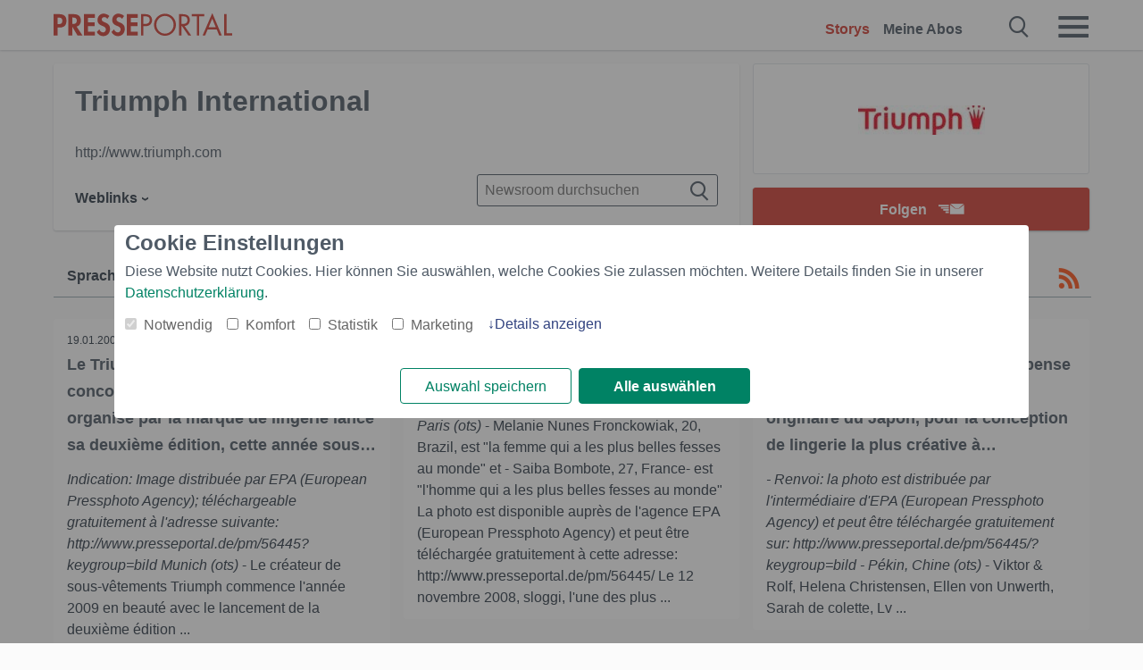

--- FILE ---
content_type: application/javascript
request_url: https://www.presseportal.ch/assets/js/page-showroom.js?0688c0f
body_size: 21027
content:
(function(){require(["config"],(function(config){return require(["app/showroom"])}))}).call(this),define("_showroom",(function(){})),function(){define("app/modules/pagination",[],(function(){return class Pagination{constructor(_scope){this._scope=_scope,this.log=new PPLog("Pagination"),this.events()}events(){var paginationElements;if(paginationElements=document.querySelectorAll(".pagination-link, .pagination-next, .pagination-back"))return paginationElements.forEach((function(paginationElement){return paginationElement.addEventListener("click",(function(event){return document.location=event.target.getAttribute("data-url").replace("@","")}))}))}}}))}.call(this),function(){define("app/modules/cutter",[],(function(){return function(){class Cutter{constructor(){}log(text){return Cutter.prototype.logInstance.log(text)}cut(item,maxHeight){for(var lindex,text;item.offsetHeight>maxHeight&&-1!==(lindex=(text=item.innerText).lastIndexOf(" "));)text=text.substr(0,lindex),text+="…",item.innerText=text;return Cutter.prototype.log("Cutted text to "+text)}headline(){return document.querySelectorAll(".news-headline-clamp a span").forEach((function(matchingElement){if(matchingElement.offsetHeight>120)return Cutter.prototype.cut(matchingElement,120)})),0}}return Cutter.prototype.logInstance=new PPLog("Cutter"),Cutter}.call(this)}))}.call(this),function(){define("app/modules/slide-toggle",[],(function(){return class SlideToggle{constructor(){this.log=new PPLog("SlideToggle")}slideToggle(toggleArea,className){var container,height;(container=toggleArea.querySelector(className))&&(container.classList.contains("active")?(container.style.height="auto",container.style.height=container.clientHeight+"px",setTimeout((function(){container.style.height="0px"}),0),setTimeout((function(){container.classList.remove("active")}),100)):(container.classList.add("active"),container.style.height="auto",height=container.clientHeight+"px",container.style.height="0px",setTimeout((function(){container.style.height=height}),0)))}}}))}.call(this),function(){define("app/modules/alert-form",["app/modules/slide-toggle"],(function(SlideToggle){return function(){class AlertForm{constructor(){var alertAreas;this.log=new PPLog("Alert-Form"),this.slideToggle=new SlideToggle,(alertAreas=document.querySelectorAll(".alert-area"))&&(alertAreas.forEach(alertArea=>alertArea.addEventListener("keypress",event=>{var scope;if(13===event.which)return event.stopPropagation(),event.preventDefault(),scope=event.target,this.sendData(scope.closest(".alert-area"),scope)})),alertAreas.forEach(alertArea=>alertArea.addEventListener("click",event=>{var scope;return!(scope=event.target.closest(".btn"))||(alertArea=scope.closest(".alert-area"),!(!event.target.classList.contains("alert-abolink")&&!event.target.classList.contains("alert-form-info-link"))||(!scope.classList.contains("alert-button")&&!scope.classList.contains("button-push-submit")||scope.classList.contains("btn-inactive")||(alertArea.querySelector("input[name=type]").getAttribute("value"),scope.classList.contains("direct")&&"-suggested",this.sendData(alertArea,scope)),scope.classList.contains("direct")?void 0:scope.closest(".ui-overlay")?event:(event.stopPropagation(),event.preventDefault(),clearTimeout(this.timer),this.toggleForm(alertArea,scope))))})))}sendData(alertArea,scope){var action,element,errors,form,i,len,mailto,overlay,ref;for(form="",i=0,len=(ref=alertArea.querySelector("form")).length;i<len;i++)""!==(element=ref[i]).name&&(form+=element.name+"="+element.value+"&");return errors={},""===(mailto=alertArea.querySelector("#email")).value||mailto.value===mailto.getAttribute("data-value")?(mailto.classList.add("error"),errors.mailto=!0):(mailto.classList.remove("error"),delete errors.mailto),0===Object.keys(errors).length&&(action=alertArea.querySelector("form").getAttribute("action"),overlay=alertArea.querySelector(".ui-overlay-content"),fetch(action,{method:"POST",headers:{"Content-Type":"application/x-www-form-urlencoded","X-Requested-With":"XMLHttpRequest"},body:form}).then((function(response){return response.json()})).then(data=>{var divElement,paragraphElement,showText;if("false"!==data&&1!==data.error&&void 0!==data){if(scope.classList.contains("direct"))return showText=!scope.closest(".push-suggestion"),setTimeout(()=>this.toggleInfo(alertArea,showText),this.timerReload),!0;for(;overlay.firstChild;)overlay.removeChild(overlay.firstChild);return(divElement=document.createElement("div")).classList.add("ui-overlay-subtitle"),(paragraphElement=document.createElement("p")).innerHTML=data.message,divElement.appendChild(paragraphElement),overlay.appendChild(divElement),this.timer=setTimeout(()=>this.toggleForm(alertArea,scope),2e3)}if(overlay.querySelector("p.errors"))return overlay.querySelector("p.errors").remove(),overlay.querySelector(".ui-overlay-subtitle").remove(),overlay.prepend('<p class="errors">'+data.message+"</p>")})),!1}toggleForm(alertArea,scope){var plainInput;if(scope.classList.contains("direct")||(alertArea.querySelector(".alert-form").offsetWidth>0&&alertArea.querySelector(".alert-form").offsetHeight>0?alertArea.querySelector(".alert-button-icon").setAttribute("data-icon",""):alertArea.querySelector(".alert-button-icon").setAttribute("data-icon","")),scope.classList.toggle("white"),this.slideToggle.slideToggle(alertArea,".alert-form"),plainInput=alertArea.querySelector(".alert-plain-input"))return plainInput.focus()}toggleInfo(alertArea,showText){var scope;if((scope=alertArea.querySelector(".btn")).classList.add("btn-inactive"),scope.querySelector(".alert-button-text").textContent=scope.getAttribute("data-newtext"),showText)return this.slideToggle.slideToggle(alertArea,".alert-info")}reloadAbo(alertArea){return alertArea.css("opacity",1),location.href=location.pathname+"?success"}}return AlertForm.prototype.timer=!1,AlertForm.prototype.timerReload=350,null,AlertForm}.call(this)}))}.call(this),function(){define("app/modules/trackers",[],(function(){return class Trackers{constructor(_scope){this.events=this.events.bind(this),this._scope=_scope,this.log=new PPLog("Trackers"),this.events()}callback(callback_action,callback_data,targetWinName){switch(callback_action){case"23video":return fetch(callback_data,{headers:new Headers({Origin:location.origin}),mode:"cors"}).then((function(response){return response.blob()})).then((function(blob){var blobUrl,link;return blobUrl=window.URL.createObjectURL(blob),(link=document.createElement("a")).href=blobUrl,link.download=callback_data.substring(callback_data.lastIndexOf("/")+1),document.body.appendChild(link),link.click(),document.body.removeChild(link)}));case"link":return document.location=callback_data;case"reload":return location.reload(!0);case"submit":return document.forms[callback_data].submit();default:return!1}}events(){var triggers;return(triggers=document.querySelectorAll(".event-trigger"))&&triggers.forEach(trigger=>trigger.addEventListener("click",event=>{var $clicked,$scope,callback_action,callback_data,childLabel,closestElement,dataUrl,dataUrlUgly,event_label,form,interval,target_child,target_link,target_type,win;if(($scope=event.currentTarget).getAttribute("data-category"),$scope.getAttribute("data-action"),event_label=!!$scope.getAttribute("data-label")&&$scope.getAttribute("data-label"),!!$scope.getAttribute("data-value")&&$scope.getAttribute("data-value"),target_link=$scope.getAttribute("data-url"),target_child=$scope.getAttribute("data-child"),callback_action=$scope.getAttribute("data-callback"),target_type=$scope.getAttribute("target"),$clicked=event.target,null!==target_child&&$clicked.classList.contains("no-child-trigger"))return!0;if($scope.getAttribute("data-url-ugly")&&(target_link=$scope.getAttribute("data-url-ugly").replace(/@/g,"/")),null!==target_child){if($clicked!==target_child&&!$clicked.closest(target_child))return!0;closestElement=$clicked.closest(target_child),null===target_link&&closestElement&&(null===(dataUrl=closestElement.getAttribute("data-url"))?(dataUrlUgly=closestElement.getAttribute("data-url-ugly"))&&(target_link=dataUrlUgly.replace(/@/g,"/")):target_link=dataUrl),"_childLabel"===event_label&&closestElement&&(childLabel=closestElement.getAttribute("data-label"))&&(event_label=childLabel)}return null===callback_action||("link"===callback_action&&"_blank"===target_type||event.preventDefault(),"popup"===callback_action?(win=window.open(target_link,"","width=500px,height=300px"),interval=window.setInterval((function(){try{(null===win||win.closed)&&window.clearInterval(interval)}catch(error1){error1}}),1e3)):(callback_data="submit"===callback_action?(form=$scope.closest("form"))?form.getAttribute("name"):null:target_link,"23video"===event_label&&(callback_action=event_label),callback_data?this.callback(callback_action,callback_data):void 0))})),this}}}))}.call(this),function(){define("app/modules/header",[],(function(){return function(){class Header{constructor(){this.events=this.events.bind(this),this.log=new PPLog("Header"),this.events()}events(){return document.querySelector("main").addEventListener("click",(function(){return document.querySelector("#navigation-mobile_checkbox_new").checked=!1})),window.addEventListener("scroll",()=>{var loggedIn,newPos;if("none"===window.getComputedStyle(document.querySelector(".header-link")).display)return newPos=window.pageYOffset||document.documentElement.scrollTop||document.body.scrollTop||0,document.querySelector(".header-logo").classList.toggle("away",newPos>this.lastPos),document.querySelector(".header-icon").classList.toggle("there",newPos>this.lastPos),document.querySelectorAll(".header-link-mobile").forEach(headerLink=>headerLink.classList.toggle("away",newPos>this.lastPos)),document.querySelectorAll(".header-link-mobile-icons").forEach(headerIcon=>headerIcon.classList.toggle("there",newPos>this.lastPos)),document.querySelectorAll(".header-link-mobile-icons a").forEach(headerIconLink=>headerIconLink.classList.toggle("there",newPos>this.lastPos)),(loggedIn=document.querySelector(".loggedin-dot"))&&loggedIn.classList.toggle("visible",newPos>this.lastPos),this.lastPos=newPos})}}return Header.prototype.lastPos=0,Header}.call(this)}))}.call(this),function(){define("app/modules/autocomplete",[],(function(){return function(){class Autocomplete{constructor(_scope,opt){this.trackopen=this.trackopen.bind(this),this._scope=_scope,this.log=new PPLog("Autocomplete"),opt=opt||{},this._scope=document.querySelector(this._scope),this._scope&&(this._category=this._scope.getAttribute("data-category"),this.apiUri=void 0===opt.apiUri?ppapp.root+"api/suggest.htx":opt.apiUri,this.target=void 0===opt.target?"body":opt.target,this.trackingCategory=void 0===opt.trackingCategory?"search-suggest":opt.trackingCategory,this.events())}openLink(target){return window.location.href=target.getAttribute("data-value")}trackopen(target){if(target.getAttribute("data-type"),target.getAttribute("data-label"),"undefined"==typeof ga)return this.openLink(target),!0;this.openLink(target)}trackopenurl(url,trackingCat,val){return window.location.href=url}removeAutoComplete(){var selector;if(selector=document.querySelector(".com-autocomplete"))return selector.remove()}events(){var i,len,selector,submitters;if((selector=document.getElementById("navigation-mobile_search_new"))&&selector.addEventListener("change",(function(event){if(event.currentTarget.checked)return document.querySelector("#q").focus()})),this._scope.addEventListener("keydown",event=>{var li,liSelected,lidirection,lindex;if(li=document.querySelectorAll(".com-autocomplete li"),li=Array.from(li),liSelected=document.querySelector(".com-autocomplete li.selected"),lindex=-1,40!==event.which&&38!==event.which||(event.preventDefault(),liSelected?(liSelected.classList.remove("selected"),lindex=li.indexOf(liSelected)):liSelected=li[0],li[lindex+=lidirection=40===event.which?1:-1]||(lindex+=-1*lidirection),li[lindex].classList.add("selected")),13===event.which&&liSelected)return event.stopPropagation(),event.preventDefault(),this.trackopen(liSelected)}),this._scope.addEventListener("keyup",event=>{var val;if(40!==event.which&&38!==event.which)return(val=encodeURIComponent(event.currentTarget.value)).length>=3?this.xhr(val):this.removeAutoComplete()}),document.querySelector("body").addEventListener("click",event=>{if(!event.target.classList.contains("com-autocomplete-dropdown"))return this.removeAutoComplete()}),submitters=document.querySelectorAll("#header-search, #error-search, #city-search"))for(i=0,len=submitters.length;i<len;i++)submitters[i].addEventListener("submit",event=>{var def,hammer_time,j,len1,li,liItem,scope,trackingCat,url,val,val_org;if(event.preventDefault(),val_org=(scope=event.currentTarget).querySelector("input").value,val=(val=(val=encodeURIComponent(val_org)).replace("%26","%2526")).replace("%2B","%252B"),def="",(def=document.querySelector("#header-search input"))&&(def=def.getAttribute("data-value")),val===def||""===val)return scope.querySelector("input").focus();if(url=scope.getAttribute("data-url-ugly").replace(/@/g,"/").replace(/#q#/,val),trackingCat="search-submit",null!==this._category&&void 0!==this._category&&(trackingCat+="-regional"),"city-search"!==scope.getAttribute("id"))return this.trackopenurl(url,trackingCat,val);if(hammer_time=!1,null!==(li=Array.from(document.querySelectorAll("#regional-cityselect .com-autocomplete li")))&&0!==li.length)if(val_org.match(new RegExp("[0-9]{5}")))this.trackopen(li[0]),hammer_time=!0;else for(j=0,len1=li.length;j<len1;j++)if((liItem=li[j]).getAttribute("data-label").toLowerCase()===val_org.toLowerCase()&&!hammer_time)return hammer_time=!0,this.trackopen(liItem),!0;return hammer_time?void 0:this.trackopenurl(url,trackingCat,val)});return document.querySelector("#header-search .icon-close").addEventListener("click",()=>{var q;if(void 0!==this._scope&&null!==this._scope)return this.removeAutoComplete(),""===(q=document.querySelector("#header-search #q")).value?document.getElementById("navigation-mobile_search_new").checked=!1:(q.value="",q.focus())})}evt(){var i,item,items,len,results;for(results=[],i=0,len=(items=document.getElementsByClassName("com-autocomplete-item")).length;i<len;i++)item=items[i],results.push(item.addEventListener("click",event=>(event.preventDefault(),this.trackopen(event.currentTarget))));return results}xhr(term){var q,url;return q="?term="+term,url=this.apiUri+q,null!==this._category&&void 0!==this._category&&(url+="&category="+this._category),fetch(url,{headers:{"Content-Type":"text/html"}}).then((function(response){return response.ok?response.text():""})).then(html=>{var dom;if(this.removeAutoComplete(),html)return(dom=document.createElement("template")).innerHTML=html.trim(),document.querySelector(this.target).appendChild(dom.content.firstChild),this.evt()})}}return Autocomplete.prototype._scope=null,Autocomplete.prototype._category=null,Autocomplete.prototype.templateId=null,Autocomplete.prototype.target=null,Autocomplete.prototype.charLength=0,Autocomplete.prototype.apiUri=null,Autocomplete.prototype.trackingCategory=null,Autocomplete}.call(this)}))}.call(this);
/*!
 *
 * litepicker.js
 * Litepicker v2.0.12 (https://github.com/wakirin/Litepicker)
 * Package: litepicker (https://www.npmjs.com/package/litepicker)
 * License: MIT (https://github.com/wakirin/Litepicker/blob/master/LICENCE.md)
 * Copyright 2019-2021 Rinat G.
 *
 * Hash: 1b31238c6a514df26a6c
 *
 */
var Litepicker=function(t){var e={};function n(i){if(e[i])return e[i].exports;var o=e[i]={i:i,l:!1,exports:{}};return t[i].call(o.exports,o,o.exports,n),o.l=!0,o.exports}return n.m=t,n.c=e,n.d=function(t,e,i){n.o(t,e)||Object.defineProperty(t,e,{enumerable:!0,get:i})},n.r=function(t){"undefined"!=typeof Symbol&&Symbol.toStringTag&&Object.defineProperty(t,Symbol.toStringTag,{value:"Module"}),Object.defineProperty(t,"__esModule",{value:!0})},n.t=function(t,e){if(1&e&&(t=n(t)),8&e)return t;if(4&e&&"object"==typeof t&&t&&t.__esModule)return t;var i=Object.create(null);if(n.r(i),Object.defineProperty(i,"default",{enumerable:!0,value:t}),2&e&&"string"!=typeof t)for(var o in t)n.d(i,o,function(e){return t[e]}.bind(null,o));return i},n.n=function(t){var e=t&&t.__esModule?function(){return t.default}:function(){return t};return n.d(e,"a",e),e},n.o=function(t,e){return Object.prototype.hasOwnProperty.call(t,e)},n.p="",n(n.s=4)}([function(t,e,n){"use strict";Object.defineProperty(e,"__esModule",{value:!0});var i=function(){function t(e,n,i){void 0===e&&(e=null),void 0===n&&(n=null),void 0===i&&(i="en-US"),this.dateInstance="object"==typeof n&&null!==n?n.parse(e instanceof t?e.clone().toJSDate():e):"string"==typeof n?t.parseDateTime(e,n,i):e?t.parseDateTime(e):t.parseDateTime(new Date),this.lang=i}return t.parseDateTime=function(e,n,i){if(void 0===n&&(n="YYYY-MM-DD"),void 0===i&&(i="en-US"),!e)return new Date(NaN);if(e instanceof Date)return new Date(e);if(e instanceof t)return e.clone().toJSDate();if(/^-?\d{10,}$/.test(e))return t.getDateZeroTime(new Date(Number(e)));if("string"==typeof e){for(var o=[],s=null;null!=(s=t.regex.exec(n));)"\\"!==s[1]&&o.push(s);if(o.length){var r={year:null,month:null,shortMonth:null,longMonth:null,day:null,value:""};o[0].index>0&&(r.value+=".*?");for(var a=0,h=Object.entries(o);a<h.length;a++){var l=h[a],p=l[0],c=l[1],d=Number(p),u=t.formatPatterns(c[0],i),m=u.group,f=u.pattern;r[m]=d+1,r.value+=f,r.value+=".*?"}var g=new RegExp("^"+r.value+"$");if(g.test(e)){var y=g.exec(e),v=Number(y[r.year]),D=null;r.month?D=Number(y[r.month])-1:r.shortMonth?D=t.shortMonths(i).indexOf(y[r.shortMonth]):r.longMonth&&(D=t.longMonths(i).indexOf(y[r.longMonth]));var w=Number(y[r.day])||1;return new Date(v,D,w,0,0,0,0)}}}return t.getDateZeroTime(new Date(e))},t.convertArray=function(e,n){return e.map((function(e){return e instanceof Array?e.map((function(e){return new t(e,n)})):new t(e,n)}))},t.getDateZeroTime=function(t){return new Date(t.getFullYear(),t.getMonth(),t.getDate(),0,0,0,0)},t.shortMonths=function(e){return t.MONTH_JS.map((function(t){return new Date(2019,t).toLocaleString(e,{month:"short"})}))},t.longMonths=function(e){return t.MONTH_JS.map((function(t){return new Date(2019,t).toLocaleString(e,{month:"long"})}))},t.formatPatterns=function(e,n){switch(e){case"YY":case"YYYY":return{group:"year",pattern:"(\\d{"+e.length+"})"};case"M":return{group:"month",pattern:"(\\d{1,2})"};case"MM":return{group:"month",pattern:"(\\d{2})"};case"MMM":return{group:"shortMonth",pattern:"("+t.shortMonths(n).join("|")+")"};case"MMMM":return{group:"longMonth",pattern:"("+t.longMonths(n).join("|")+")"};case"D":return{group:"day",pattern:"(\\d{1,2})"};case"DD":return{group:"day",pattern:"(\\d{2})"}}},t.prototype.toJSDate=function(){return this.dateInstance},t.prototype.toLocaleString=function(t,e){return this.dateInstance.toLocaleString(t,e)},t.prototype.toDateString=function(){return this.dateInstance.toDateString()},t.prototype.getSeconds=function(){return this.dateInstance.getSeconds()},t.prototype.getDay=function(){return this.dateInstance.getDay()},t.prototype.getTime=function(){return this.dateInstance.getTime()},t.prototype.getDate=function(){return this.dateInstance.getDate()},t.prototype.getMonth=function(){return this.dateInstance.getMonth()},t.prototype.getFullYear=function(){return this.dateInstance.getFullYear()},t.prototype.setMonth=function(t){return this.dateInstance.setMonth(t)},t.prototype.setHours=function(t,e,n,i){void 0===t&&(t=0),void 0===e&&(e=0),void 0===n&&(n=0),void 0===i&&(i=0),this.dateInstance.setHours(t,e,n,i)},t.prototype.setSeconds=function(t){return this.dateInstance.setSeconds(t)},t.prototype.setDate=function(t){return this.dateInstance.setDate(t)},t.prototype.setFullYear=function(t){return this.dateInstance.setFullYear(t)},t.prototype.getWeek=function(t){var e=new Date(this.timestamp()),n=(this.getDay()+(7-t))%7;e.setDate(e.getDate()-n);var i=e.getTime();return e.setMonth(0,1),e.getDay()!==t&&e.setMonth(0,1+(4-e.getDay()+7)%7),1+Math.ceil((i-e.getTime())/6048e5)},t.prototype.clone=function(){return new t(this.toJSDate())},t.prototype.isBetween=function(t,e,n){switch(void 0===n&&(n="()"),n){default:case"()":return this.timestamp()>t.getTime()&&this.timestamp()<e.getTime();case"[)":return this.timestamp()>=t.getTime()&&this.timestamp()<e.getTime();case"(]":return this.timestamp()>t.getTime()&&this.timestamp()<=e.getTime();case"[]":return this.timestamp()>=t.getTime()&&this.timestamp()<=e.getTime()}},t.prototype.isBefore=function(t,e){switch(void 0===e&&(e="seconds"),e){case"second":case"seconds":return t.getTime()>this.getTime();case"day":case"days":return new Date(t.getFullYear(),t.getMonth(),t.getDate()).getTime()>new Date(this.getFullYear(),this.getMonth(),this.getDate()).getTime();case"month":case"months":return new Date(t.getFullYear(),t.getMonth(),1).getTime()>new Date(this.getFullYear(),this.getMonth(),1).getTime();case"year":case"years":return t.getFullYear()>this.getFullYear()}throw new Error("isBefore: Invalid unit!")},t.prototype.isSameOrBefore=function(t,e){switch(void 0===e&&(e="seconds"),e){case"second":case"seconds":return t.getTime()>=this.getTime();case"day":case"days":return new Date(t.getFullYear(),t.getMonth(),t.getDate()).getTime()>=new Date(this.getFullYear(),this.getMonth(),this.getDate()).getTime();case"month":case"months":return new Date(t.getFullYear(),t.getMonth(),1).getTime()>=new Date(this.getFullYear(),this.getMonth(),1).getTime()}throw new Error("isSameOrBefore: Invalid unit!")},t.prototype.isAfter=function(t,e){switch(void 0===e&&(e="seconds"),e){case"second":case"seconds":return this.getTime()>t.getTime();case"day":case"days":return new Date(this.getFullYear(),this.getMonth(),this.getDate()).getTime()>new Date(t.getFullYear(),t.getMonth(),t.getDate()).getTime();case"month":case"months":return new Date(this.getFullYear(),this.getMonth(),1).getTime()>new Date(t.getFullYear(),t.getMonth(),1).getTime();case"year":case"years":return this.getFullYear()>t.getFullYear()}throw new Error("isAfter: Invalid unit!")},t.prototype.isSameOrAfter=function(t,e){switch(void 0===e&&(e="seconds"),e){case"second":case"seconds":return this.getTime()>=t.getTime();case"day":case"days":return new Date(this.getFullYear(),this.getMonth(),this.getDate()).getTime()>=new Date(t.getFullYear(),t.getMonth(),t.getDate()).getTime();case"month":case"months":return new Date(this.getFullYear(),this.getMonth(),1).getTime()>=new Date(t.getFullYear(),t.getMonth(),1).getTime()}throw new Error("isSameOrAfter: Invalid unit!")},t.prototype.isSame=function(t,e){switch(void 0===e&&(e="seconds"),e){case"second":case"seconds":return this.getTime()===t.getTime();case"day":case"days":return new Date(this.getFullYear(),this.getMonth(),this.getDate()).getTime()===new Date(t.getFullYear(),t.getMonth(),t.getDate()).getTime();case"month":case"months":return new Date(this.getFullYear(),this.getMonth(),1).getTime()===new Date(t.getFullYear(),t.getMonth(),1).getTime()}throw new Error("isSame: Invalid unit!")},t.prototype.add=function(t,e){switch(void 0===e&&(e="seconds"),e){case"second":case"seconds":this.setSeconds(this.getSeconds()+t);break;case"day":case"days":this.setDate(this.getDate()+t);break;case"month":case"months":this.setMonth(this.getMonth()+t)}return this},t.prototype.subtract=function(t,e){switch(void 0===e&&(e="seconds"),e){case"second":case"seconds":this.setSeconds(this.getSeconds()-t);break;case"day":case"days":this.setDate(this.getDate()-t);break;case"month":case"months":this.setMonth(this.getMonth()-t)}return this},t.prototype.diff=function(t,e){switch(void 0===e&&(e="seconds"),e){default:case"second":case"seconds":return this.getTime()-t.getTime();case"day":case"days":return Math.round((this.timestamp()-t.getTime())/864e5);case"month":case"months":}},t.prototype.format=function(e,n){if(void 0===n&&(n="en-US"),"object"==typeof e)return e.output(this.clone().toJSDate());for(var i="",o=[],s=null;null!=(s=t.regex.exec(e));)"\\"!==s[1]&&o.push(s);if(o.length){o[0].index>0&&(i+=e.substring(0,o[0].index));for(var r=0,a=Object.entries(o);r<a.length;r++){var h=a[r],l=h[0],p=h[1],c=Number(l);i+=this.formatTokens(p[0],n),o[c+1]&&(i+=e.substring(p.index+p[0].length,o[c+1].index)),c===o.length-1&&(i+=e.substring(p.index+p[0].length))}}return i.replace(/\\/g,"")},t.prototype.timestamp=function(){return new Date(this.getFullYear(),this.getMonth(),this.getDate(),0,0,0,0).getTime()},t.prototype.formatTokens=function(e,n){switch(e){case"YY":return String(this.getFullYear()).slice(-2);case"YYYY":return String(this.getFullYear());case"M":return String(this.getMonth()+1);case"MM":return("0"+(this.getMonth()+1)).slice(-2);case"MMM":return t.shortMonths(n)[this.getMonth()];case"MMMM":return t.longMonths(n)[this.getMonth()];case"D":return String(this.getDate());case"DD":return("0"+this.getDate()).slice(-2);default:return""}},t.regex=/(\\)?(Y{2,4}|M{1,4}|D{1,2}|d{1,4})/g,t.MONTH_JS=[0,1,2,3,4,5,6,7,8,9,10,11],t}();e.DateTime=i},function(t,e,n){"use strict";var i,o=this&&this.__extends||(i=function(t,e){return(i=Object.setPrototypeOf||{__proto__:[]}instanceof Array&&function(t,e){t.__proto__=e}||function(t,e){for(var n in e)e.hasOwnProperty(n)&&(t[n]=e[n])})(t,e)},function(t,e){function n(){this.constructor=t}i(t,e),t.prototype=null===e?Object.create(e):(n.prototype=e.prototype,new n)}),s=this&&this.__spreadArrays||function(){for(var t=0,e=0,n=arguments.length;e<n;e++)t+=arguments[e].length;var i=Array(t),o=0;for(e=0;e<n;e++)for(var s=arguments[e],r=0,a=s.length;r<a;r++,o++)i[o]=s[r];return i};Object.defineProperty(e,"__esModule",{value:!0});var r=n(5),a=n(0),h=n(3),l=n(2),p=function(t){function e(e){var n=t.call(this,e)||this;return n.preventClick=!1,n.bindEvents(),n}return o(e,t),e.prototype.scrollToDate=function(t){if(this.options.scrollToDate){var e=this.options.startDate instanceof a.DateTime?this.options.startDate.clone():null,n=this.options.endDate instanceof a.DateTime?this.options.endDate.clone():null;!this.options.startDate||t&&t!==this.options.element?t&&this.options.endDate&&t===this.options.elementEnd&&(n.setDate(1),this.options.numberOfMonths>1&&n.isAfter(e)&&n.setMonth(n.getMonth()-(this.options.numberOfMonths-1)),this.calendars[0]=n.clone()):(e.setDate(1),this.calendars[0]=e.clone())}},e.prototype.bindEvents=function(){document.addEventListener("click",this.onClick.bind(this),!0),this.ui=document.createElement("div"),this.ui.className=h.litepicker,this.ui.style.display="none",this.ui.addEventListener("mouseenter",this.onMouseEnter.bind(this),!0),this.ui.addEventListener("mouseleave",this.onMouseLeave.bind(this),!1),this.options.autoRefresh?(this.options.element instanceof HTMLElement&&this.options.element.addEventListener("keyup",this.onInput.bind(this),!0),this.options.elementEnd instanceof HTMLElement&&this.options.elementEnd.addEventListener("keyup",this.onInput.bind(this),!0)):(this.options.element instanceof HTMLElement&&this.options.element.addEventListener("change",this.onInput.bind(this),!0),this.options.elementEnd instanceof HTMLElement&&this.options.elementEnd.addEventListener("change",this.onInput.bind(this),!0)),this.options.parentEl?this.options.parentEl instanceof HTMLElement?this.options.parentEl.appendChild(this.ui):document.querySelector(this.options.parentEl).appendChild(this.ui):this.options.inlineMode?this.options.element instanceof HTMLInputElement?this.options.element.parentNode.appendChild(this.ui):this.options.element.appendChild(this.ui):document.body.appendChild(this.ui),this.updateInput(),this.init(),"function"==typeof this.options.setup&&this.options.setup.call(this,this),this.render(),this.options.inlineMode&&this.show()},e.prototype.updateInput=function(){if(this.options.element instanceof HTMLInputElement){var t=this.options.startDate,e=this.options.endDate;if(this.options.singleMode&&t)this.options.element.value=t.format(this.options.format,this.options.lang);else if(!this.options.singleMode&&t&&e){var n=t.format(this.options.format,this.options.lang),i=e.format(this.options.format,this.options.lang);this.options.elementEnd instanceof HTMLInputElement?(this.options.element.value=n,this.options.elementEnd.value=i):this.options.element.value=""+n+this.options.delimiter+i}t||e||(this.options.element.value="",this.options.elementEnd instanceof HTMLInputElement&&(this.options.elementEnd.value=""))}},e.prototype.isSamePicker=function(t){return t.closest("."+h.litepicker)===this.ui},e.prototype.shouldShown=function(t){return!t.disabled&&(t===this.options.element||this.options.elementEnd&&t===this.options.elementEnd)},e.prototype.shouldResetDatePicked=function(){return this.options.singleMode||2===this.datePicked.length},e.prototype.shouldSwapDatePicked=function(){return 2===this.datePicked.length&&this.datePicked[0].getTime()>this.datePicked[1].getTime()},e.prototype.shouldCheckLockDays=function(){return this.options.disallowLockDaysInRange&&2===this.datePicked.length},e.prototype.onClick=function(t){var e=t.target;if(t.target.shadowRoot&&(e=t.composedPath()[0]),e&&this.ui)if(this.shouldShown(e))this.show(e);else if(e.closest("."+h.litepicker)||!this.isShowning()){if(this.isSamePicker(e))if(this.emit("before:click",e),this.preventClick)this.preventClick=!1;else{if(e.classList.contains(h.dayItem)){if(t.preventDefault(),e.classList.contains(h.isLocked))return;if(this.shouldResetDatePicked()&&(this.datePicked.length=0),this.datePicked[this.datePicked.length]=new a.DateTime(e.dataset.time),this.shouldSwapDatePicked()){var n=this.datePicked[1].clone();this.datePicked[1]=this.datePicked[0].clone(),this.datePicked[0]=n.clone()}return this.shouldCheckLockDays()&&l.rangeIsLocked(this.datePicked,this.options)&&(this.emit("error:range",this.datePicked),this.datePicked.length=0),this.render(),this.emit.apply(this,s(["preselect"],s(this.datePicked).map((function(t){return t.clone()})))),void(this.options.autoApply&&(this.options.singleMode&&this.datePicked.length?(this.setDate(this.datePicked[0]),this.hide()):this.options.singleMode||2!==this.datePicked.length||(this.setDateRange(this.datePicked[0],this.datePicked[1]),this.hide())))}if(e.classList.contains(h.buttonPreviousMonth)){t.preventDefault();var i=0,o=this.options.switchingMonths||this.options.numberOfMonths;if(this.options.splitView){var r=e.closest("."+h.monthItem);i=l.findNestedMonthItem(r),o=1}return this.calendars[i].setMonth(this.calendars[i].getMonth()-o),this.gotoDate(this.calendars[i],i),void this.emit("change:month",this.calendars[i],i)}if(e.classList.contains(h.buttonNextMonth))return t.preventDefault(),i=0,o=this.options.switchingMonths||this.options.numberOfMonths,this.options.splitView&&(r=e.closest("."+h.monthItem),i=l.findNestedMonthItem(r),o=1),this.calendars[i].setMonth(this.calendars[i].getMonth()+o),this.gotoDate(this.calendars[i],i),void this.emit("change:month",this.calendars[i],i);e.classList.contains(h.buttonCancel)&&(t.preventDefault(),this.hide(),this.emit("button:cancel")),e.classList.contains(h.buttonApply)&&(t.preventDefault(),this.options.singleMode&&this.datePicked.length?this.setDate(this.datePicked[0]):this.options.singleMode||2!==this.datePicked.length||this.setDateRange(this.datePicked[0],this.datePicked[1]),this.hide(),this.emit("button:apply",this.options.startDate,this.options.endDate))}}else this.hide()},e.prototype.showTooltip=function(t,e){var n=this.ui.querySelector("."+h.containerTooltip);n.style.visibility="visible",n.innerHTML=e;var i=this.ui.getBoundingClientRect(),o=n.getBoundingClientRect(),s=t.getBoundingClientRect(),r=s.top,a=s.left;if(this.options.inlineMode&&this.options.parentEl){var l=this.ui.parentNode.getBoundingClientRect();r-=l.top,a-=l.left}else r-=i.top,a-=i.left;r-=o.height,a-=o.width/2,a+=s.width/2,n.style.top=r+"px",n.style.left=a+"px",this.emit("tooltip",n,t)},e.prototype.hideTooltip=function(){this.ui.querySelector("."+h.containerTooltip).style.visibility="hidden"},e.prototype.shouldAllowMouseEnter=function(t){return!this.options.singleMode&&!t.classList.contains(h.isLocked)},e.prototype.shouldAllowRepick=function(){return this.options.elementEnd&&this.options.allowRepick&&this.options.startDate&&this.options.endDate},e.prototype.isDayItem=function(t){return t.classList.contains(h.dayItem)},e.prototype.onMouseEnter=function(t){var e=this,n=t.target;if(this.isDayItem(n)&&this.shouldAllowMouseEnter(n)){if(this.shouldAllowRepick()&&(this.triggerElement===this.options.element?this.datePicked[0]=this.options.endDate.clone():this.triggerElement===this.options.elementEnd&&(this.datePicked[0]=this.options.startDate.clone())),1!==this.datePicked.length)return;var i=this.ui.querySelector("."+h.dayItem+'[data-time="'+this.datePicked[0].getTime()+'"]'),o=this.datePicked[0].clone(),s=new a.DateTime(n.dataset.time),r=!1;if(o.getTime()>s.getTime()){var l=o.clone();o=s.clone(),s=l.clone(),r=!0}if(Array.prototype.slice.call(this.ui.querySelectorAll("."+h.dayItem)).forEach((function(t){var n=new a.DateTime(t.dataset.time),i=e.renderDay(n);n.isBetween(o,s)&&i.classList.add(h.isInRange),t.className=i.className})),n.classList.add(h.isEndDate),r?(i&&i.classList.add(h.isFlipped),n.classList.add(h.isFlipped)):(i&&i.classList.remove(h.isFlipped),n.classList.remove(h.isFlipped)),this.options.showTooltip){var p=s.diff(o,"day")+1;if("function"==typeof this.options.tooltipNumber&&(p=this.options.tooltipNumber.call(this,p)),p>0){var c=this.pluralSelector(p),d=p+" "+(this.options.tooltipText[c]?this.options.tooltipText[c]:"["+c+"]");this.showTooltip(n,d);var u=window.navigator.userAgent,m=/(iphone|ipad)/i.test(u),f=/OS 1([0-2])/i.test(u);m&&f&&n.dispatchEvent(new Event("click"))}else this.hideTooltip()}}},e.prototype.onMouseLeave=function(t){t.target,this.options.allowRepick&&(!this.options.allowRepick||this.options.startDate||this.options.endDate)&&(this.datePicked.length=0,this.render())},e.prototype.onInput=function(t){var e=this.parseInput(),n=e[0],i=e[1],o=this.options.format;if(this.options.elementEnd?n instanceof a.DateTime&&i instanceof a.DateTime&&n.format(o)===this.options.element.value&&i.format(o)===this.options.elementEnd.value:this.options.singleMode?n instanceof a.DateTime&&n.format(o)===this.options.element.value:n instanceof a.DateTime&&i instanceof a.DateTime&&""+n.format(o)+this.options.delimiter+i.format(o)===this.options.element.value){if(i&&n.getTime()>i.getTime()){var s=n.clone();n=i.clone(),i=s.clone()}this.options.startDate=new a.DateTime(n,this.options.format,this.options.lang),i&&(this.options.endDate=new a.DateTime(i,this.options.format,this.options.lang)),this.updateInput(),this.render();var r=n.clone(),h=0;(this.options.elementEnd?n.format(o)===t.target.value:t.target.value.startsWith(n.format(o)))||(r=i.clone(),h=this.options.numberOfMonths-1),this.emit("selected",this.getStartDate(),this.getEndDate()),this.gotoDate(r,h)}},e}(r.Calendar);e.Litepicker=p},function(t,e,n){"use strict";Object.defineProperty(e,"__esModule",{value:!0}),e.findNestedMonthItem=function(t){for(var e=t.parentNode.childNodes,n=0;n<e.length;n+=1)if(e.item(n)===t)return n;return 0},e.dateIsLocked=function(t,e,n){var i=!1;return e.lockDays.length&&(i=e.lockDays.filter((function(n){return n instanceof Array?t.isBetween(n[0],n[1],e.lockDaysInclusivity):n.isSame(t,"day")})).length),i||"function"!=typeof e.lockDaysFilter||(i=e.lockDaysFilter.call(this,t.clone(),null,n)),i},e.rangeIsLocked=function(t,e){var n=!1;return e.lockDays.length&&(n=e.lockDays.filter((function(n){if(n instanceof Array){var i=t[0].toDateString()===n[0].toDateString()&&t[1].toDateString()===n[1].toDateString();return n[0].isBetween(t[0],t[1],e.lockDaysInclusivity)||n[1].isBetween(t[0],t[1],e.lockDaysInclusivity)||i}return n.isBetween(t[0],t[1],e.lockDaysInclusivity)})).length),n||"function"!=typeof e.lockDaysFilter||(n=e.lockDaysFilter.call(this,t[0].clone(),t[1].clone(),t)),n}},function(t,e,n){t.exports={showWeekNumbers:"show-week-numbers",litepicker:"litepicker",containerMain:"container__main",containerMonths:"container__months",columns2:"columns-2",columns3:"columns-3",columns4:"columns-4",splitView:"split-view",monthItemHeader:"month-item-header",buttonPreviousMonth:"button-previous-month",buttonNextMonth:"button-next-month",monthItem:"month-item",monthItemName:"month-item-name",monthItemYear:"month-item-year",resetButton:"reset-button",monthItemWeekdaysRow:"month-item-weekdays-row",noPreviousMonth:"no-previous-month",noNextMonth:"no-next-month",containerDays:"container__days",dayItem:"day-item",isToday:"is-today",isLocked:"is-locked",isInRange:"is-in-range",isStartDate:"is-start-date",isFlipped:"is-flipped",isEndDate:"is-end-date",isHighlighted:"is-highlighted",weekNumber:"week-number",containerFooter:"container__footer",previewDateRange:"preview-date-range",buttonCancel:"button-cancel",buttonApply:"button-apply",containerTooltip:"container__tooltip"}},function(t,e,n){"use strict";Object.defineProperty(e,"__esModule",{value:!0});var i=n(1);e.Litepicker=i.Litepicker,n(8),window.Litepicker=i.Litepicker,e.default=i.Litepicker},function(t,e,n){"use strict";var i,o=this&&this.__extends||(i=function(t,e){return(i=Object.setPrototypeOf||{__proto__:[]}instanceof Array&&function(t,e){t.__proto__=e}||function(t,e){for(var n in e)e.hasOwnProperty(n)&&(t[n]=e[n])})(t,e)},function(t,e){function n(){this.constructor=t}i(t,e),t.prototype=null===e?Object.create(e):(n.prototype=e.prototype,new n)});Object.defineProperty(e,"__esModule",{value:!0});var s=n(6),r=n(0),a=n(3),h=n(2),l=function(t){function e(e){return t.call(this,e)||this}return o(e,t),e.prototype.render=function(){var t=this;this.emit("before:render",this.ui);var e=document.createElement("div");e.className=a.containerMain;var n=document.createElement("div");n.className=a.containerMonths,a["columns"+this.options.numberOfColumns]&&(n.classList.remove(a.columns2,a.columns3,a.columns4),n.classList.add(a["columns"+this.options.numberOfColumns])),this.options.splitView&&n.classList.add(a.splitView),this.options.showWeekNumbers&&n.classList.add(a.showWeekNumbers);for(var i=this.calendars[0].clone(),o=i.getMonth(),s=i.getMonth()+this.options.numberOfMonths,r=0,h=o;h<s;h+=1){var l=i.clone();l.setDate(1),l.setHours(0,0,0,0),this.options.splitView?l=this.calendars[r].clone():l.setMonth(h),n.appendChild(this.renderMonth(l,r)),r+=1}if(this.ui.innerHTML="",e.appendChild(n),this.options.resetButton){var p=void 0;"function"==typeof this.options.resetButton?p=this.options.resetButton.call(this):((p=document.createElement("button")).type="button",p.className=a.resetButton,p.innerHTML=this.options.buttonText.reset),p.addEventListener("click",(function(e){e.preventDefault(),t.clearSelection()})),e.querySelector("."+a.monthItem+":last-child").querySelector("."+a.monthItemHeader).appendChild(p)}this.ui.appendChild(e),this.options.autoApply&&!this.options.footerHTML||this.ui.appendChild(this.renderFooter()),this.options.showTooltip&&this.ui.appendChild(this.renderTooltip()),this.ui.dataset.plugins=(this.options.plugins||[]).join("|"),this.emit("render",this.ui)},e.prototype.renderMonth=function(t,e){var n=this,i=t.clone(),o=32-new Date(i.getFullYear(),i.getMonth(),32).getDate(),s=document.createElement("div");s.className=a.monthItem;var l=document.createElement("div");l.className=a.monthItemHeader;var p=document.createElement("div");if(this.options.dropdowns.months){var c=document.createElement("select");c.className=a.monthItemName;for(var d=0;d<12;d+=1){var u=document.createElement("option"),m=new r.DateTime(new Date(t.getFullYear(),d,2,0,0,0)),f=new r.DateTime(new Date(t.getFullYear(),d,1,0,0,0));u.value=String(d),u.text=m.toLocaleString(this.options.lang,{month:"long"}),u.disabled=this.options.minDate&&f.isBefore(new r.DateTime(this.options.minDate),"month")||this.options.maxDate&&f.isAfter(new r.DateTime(this.options.maxDate),"month"),u.selected=f.getMonth()===t.getMonth(),c.appendChild(u)}c.addEventListener("change",(function(t){var e=t.target,i=0;if(n.options.splitView){var o=e.closest("."+a.monthItem);i=h.findNestedMonthItem(o)}n.calendars[i].setMonth(Number(e.value)),n.render(),n.emit("change:month",n.calendars[i],i,t)})),p.appendChild(c)}else(m=document.createElement("strong")).className=a.monthItemName,m.innerHTML=t.toLocaleString(this.options.lang,{month:"long"}),p.appendChild(m);if(this.options.dropdowns.years){var g=document.createElement("select");g.className=a.monthItemYear;var y=this.options.dropdowns.minYear,v=this.options.dropdowns.maxYear?this.options.dropdowns.maxYear:(new Date).getFullYear();for(t.getFullYear()>v&&((u=document.createElement("option")).value=String(t.getFullYear()),u.text=String(t.getFullYear()),u.selected=!0,u.disabled=!0,g.appendChild(u)),d=v;d>=y;d-=1){u=document.createElement("option");var D=new r.DateTime(new Date(d,0,1,0,0,0));u.value=String(d),u.text=String(d),u.disabled=this.options.minDate&&D.isBefore(new r.DateTime(this.options.minDate),"year")||this.options.maxDate&&D.isAfter(new r.DateTime(this.options.maxDate),"year"),u.selected=t.getFullYear()===d,g.appendChild(u)}if(t.getFullYear()<y&&((u=document.createElement("option")).value=String(t.getFullYear()),u.text=String(t.getFullYear()),u.selected=!0,u.disabled=!0,g.appendChild(u)),"asc"===this.options.dropdowns.years){var w=Array.prototype.slice.call(g.childNodes).reverse();g.innerHTML="",w.forEach((function(t){t.innerHTML=t.value,g.appendChild(t)}))}g.addEventListener("change",(function(t){var e=t.target,i=0;if(n.options.splitView){var o=e.closest("."+a.monthItem);i=h.findNestedMonthItem(o)}n.calendars[i].setFullYear(Number(e.value)),n.render(),n.emit("change:year",n.calendars[i],i,t)})),p.appendChild(g)}else{var M=document.createElement("span");M.className=a.monthItemYear,M.innerHTML=String(t.getFullYear()),p.appendChild(M)}var T=document.createElement("button");T.type="button",T.className=a.buttonPreviousMonth,T.innerHTML=this.options.buttonText.previousMonth;var k=document.createElement("button");k.type="button",k.className=a.buttonNextMonth,k.innerHTML=this.options.buttonText.nextMonth,l.appendChild(T),l.appendChild(p),l.appendChild(k),this.options.minDate&&i.isSameOrBefore(new r.DateTime(this.options.minDate),"month")&&s.classList.add(a.noPreviousMonth),this.options.maxDate&&i.isSameOrAfter(new r.DateTime(this.options.maxDate),"month")&&s.classList.add(a.noNextMonth);var b=document.createElement("div");b.className=a.monthItemWeekdaysRow,this.options.showWeekNumbers&&(b.innerHTML="<div>W</div>");for(var L=1;L<=7;L+=1){var E=3+this.options.firstDay+L,S=document.createElement("div");S.innerHTML=this.weekdayName(E),S.title=this.weekdayName(E,"long"),b.appendChild(S)}var P=document.createElement("div");P.className=a.containerDays;var I=this.calcSkipDays(i);this.options.showWeekNumbers&&I&&P.appendChild(this.renderWeekNumber(i));for(var x=0;x<I;x+=1){var _=document.createElement("div");P.appendChild(_)}for(x=1;x<=o;x+=1)i.setDate(x),this.options.showWeekNumbers&&i.getDay()===this.options.firstDay&&P.appendChild(this.renderWeekNumber(i)),P.appendChild(this.renderDay(i));return s.appendChild(l),s.appendChild(b),s.appendChild(P),this.emit("render:month",s,t),s},e.prototype.renderDay=function(t){t.setHours();var e=document.createElement("div");if(e.className=a.dayItem,e.innerHTML=String(t.getDate()),e.dataset.time=String(t.getTime()),t.toDateString()===(new Date).toDateString()&&e.classList.add(a.isToday),this.datePicked.length)this.datePicked[0].toDateString()===t.toDateString()&&(e.classList.add(a.isStartDate),this.options.singleMode&&e.classList.add(a.isEndDate)),2===this.datePicked.length&&this.datePicked[1].toDateString()===t.toDateString()&&e.classList.add(a.isEndDate),2===this.datePicked.length&&t.isBetween(this.datePicked[0],this.datePicked[1])&&e.classList.add(a.isInRange);else if(this.options.startDate){var n=this.options.startDate,i=this.options.endDate;n.toDateString()===t.toDateString()&&(e.classList.add(a.isStartDate),this.options.singleMode&&e.classList.add(a.isEndDate)),i&&i.toDateString()===t.toDateString()&&e.classList.add(a.isEndDate),n&&i&&t.isBetween(n,i)&&e.classList.add(a.isInRange)}if(this.options.minDate&&t.isBefore(new r.DateTime(this.options.minDate))&&e.classList.add(a.isLocked),this.options.maxDate&&t.isAfter(new r.DateTime(this.options.maxDate))&&e.classList.add(a.isLocked),this.options.minDays>1&&1===this.datePicked.length){var o=this.options.minDays-1,s=this.datePicked[0].clone().subtract(o,"day"),l=this.datePicked[0].clone().add(o,"day");t.isBetween(s,this.datePicked[0],"(]")&&e.classList.add(a.isLocked),t.isBetween(this.datePicked[0],l,"[)")&&e.classList.add(a.isLocked)}if(this.options.maxDays&&1===this.datePicked.length){var p=this.options.maxDays;s=this.datePicked[0].clone().subtract(p,"day"),l=this.datePicked[0].clone().add(p,"day"),t.isSameOrBefore(s)&&e.classList.add(a.isLocked),t.isSameOrAfter(l)&&e.classList.add(a.isLocked)}return this.options.selectForward&&1===this.datePicked.length&&t.isBefore(this.datePicked[0])&&e.classList.add(a.isLocked),this.options.selectBackward&&1===this.datePicked.length&&t.isAfter(this.datePicked[0])&&e.classList.add(a.isLocked),h.dateIsLocked(t,this.options,this.datePicked)&&e.classList.add(a.isLocked),this.options.highlightedDays.length&&this.options.highlightedDays.filter((function(e){return e instanceof Array?t.isBetween(e[0],e[1],"[]"):e.isSame(t,"day")})).length&&e.classList.add(a.isHighlighted),e.tabIndex=e.classList.contains("is-locked")?-1:0,this.emit("render:day",e,t),e},e.prototype.renderFooter=function(){var t=document.createElement("div");if(t.className=a.containerFooter,this.options.footerHTML?t.innerHTML=this.options.footerHTML:t.innerHTML='\n      <span class="'+a.previewDateRange+'"></span>\n      <button type="button" class="'+a.buttonCancel+'">'+this.options.buttonText.cancel+'</button>\n      <button type="button" class="'+a.buttonApply+'">'+this.options.buttonText.apply+"</button>\n      ",this.options.singleMode){if(1===this.datePicked.length){var e=this.datePicked[0].format(this.options.format,this.options.lang);t.querySelector("."+a.previewDateRange).innerHTML=e}}else if(1===this.datePicked.length&&t.querySelector("."+a.buttonApply).setAttribute("disabled",""),2===this.datePicked.length){e=this.datePicked[0].format(this.options.format,this.options.lang);var n=this.datePicked[1].format(this.options.format,this.options.lang);t.querySelector("."+a.previewDateRange).innerHTML=""+e+this.options.delimiter+n}return this.emit("render:footer",t),t},e.prototype.renderWeekNumber=function(t){var e=document.createElement("div"),n=t.getWeek(this.options.firstDay);return e.className=a.weekNumber,e.innerHTML=53===n&&0===t.getMonth()?"53 / 1":n,e},e.prototype.renderTooltip=function(){var t=document.createElement("div");return t.className=a.containerTooltip,t},e.prototype.weekdayName=function(t,e){return void 0===e&&(e="short"),new Date(1970,0,t,12,0,0,0).toLocaleString(this.options.lang,{weekday:e})},e.prototype.calcSkipDays=function(t){var e=t.getDay()-this.options.firstDay;return e<0&&(e+=7),e},e}(s.LPCore);e.Calendar=l},function(t,e,n){"use strict";var i,o=this&&this.__extends||(i=function(t,e){return(i=Object.setPrototypeOf||{__proto__:[]}instanceof Array&&function(t,e){t.__proto__=e}||function(t,e){for(var n in e)e.hasOwnProperty(n)&&(t[n]=e[n])})(t,e)},function(t,e){function n(){this.constructor=t}i(t,e),t.prototype=null===e?Object.create(e):(n.prototype=e.prototype,new n)}),s=this&&this.__assign||function(){return(s=Object.assign||function(t){for(var e,n=1,i=arguments.length;n<i;n++)for(var o in e=arguments[n])Object.prototype.hasOwnProperty.call(e,o)&&(t[o]=e[o]);return t}).apply(this,arguments)};Object.defineProperty(e,"__esModule",{value:!0});var r=n(7),a=n(0),h=n(1),l=function(t){function e(e){var n=t.call(this)||this;n.datePicked=[],n.calendars=[],n.options={element:null,elementEnd:null,parentEl:null,firstDay:1,format:"YYYY-MM-DD",lang:"en-US",delimiter:" - ",numberOfMonths:1,numberOfColumns:1,startDate:null,endDate:null,zIndex:9999,position:"auto",selectForward:!1,selectBackward:!1,splitView:!1,inlineMode:!1,singleMode:!0,autoApply:!0,allowRepick:!1,showWeekNumbers:!1,showTooltip:!0,scrollToDate:!0,mobileFriendly:!0,resetButton:!1,autoRefresh:!1,lockDaysFormat:"YYYY-MM-DD",lockDays:[],disallowLockDaysInRange:!1,lockDaysInclusivity:"[]",highlightedDaysFormat:"YYYY-MM-DD",highlightedDays:[],dropdowns:{minYear:1990,maxYear:null,months:!1,years:!1},buttonText:{apply:"Apply",cancel:"Cancel",previousMonth:'<svg width="11" height="16" xmlns="http://www.w3.org/2000/svg"><path d="M7.919 0l2.748 2.667L5.333 8l5.334 5.333L7.919 16 0 8z" fill-rule="nonzero"/></svg>',nextMonth:'<svg width="11" height="16" xmlns="http://www.w3.org/2000/svg"><path d="M2.748 16L0 13.333 5.333 8 0 2.667 2.748 0l7.919 8z" fill-rule="nonzero"/></svg>',reset:'<svg xmlns="http://www.w3.org/2000/svg" height="24" viewBox="0 0 24 24" width="24">\n        <path d="M0 0h24v24H0z" fill="none"/>\n        <path d="M13 3c-4.97 0-9 4.03-9 9H1l3.89 3.89.07.14L9 12H6c0-3.87 3.13-7 7-7s7 3.13 7 7-3.13 7-7 7c-1.93 0-3.68-.79-4.94-2.06l-1.42 1.42C8.27 19.99 10.51 21 13 21c4.97 0 9-4.03 9-9s-4.03-9-9-9zm-1 5v5l4.28 2.54.72-1.21-3.5-2.08V8H12z"/>\n      </svg>'},tooltipText:{one:"day",other:"days"}},n.options=s(s({},n.options),e.element.dataset),Object.keys(n.options).forEach((function(t){"true"!==n.options[t]&&"false"!==n.options[t]||(n.options[t]="true"===n.options[t])}));var i=s(s({},n.options.dropdowns),e.dropdowns),o=s(s({},n.options.buttonText),e.buttonText),r=s(s({},n.options.tooltipText),e.tooltipText);n.options=s(s({},n.options),e),n.options.dropdowns=s({},i),n.options.buttonText=s({},o),n.options.tooltipText=s({},r),n.options.elementEnd||(n.options.allowRepick=!1),n.options.lockDays.length&&(n.options.lockDays=a.DateTime.convertArray(n.options.lockDays,n.options.lockDaysFormat)),n.options.highlightedDays.length&&(n.options.highlightedDays=a.DateTime.convertArray(n.options.highlightedDays,n.options.highlightedDaysFormat));var h=n.parseInput(),l=h[0],p=h[1];n.options.startDate&&(n.options.singleMode||n.options.endDate)&&(l=new a.DateTime(n.options.startDate,n.options.format,n.options.lang)),l&&n.options.endDate&&(p=new a.DateTime(n.options.endDate,n.options.format,n.options.lang)),l instanceof a.DateTime&&!isNaN(l.getTime())&&(n.options.startDate=l),n.options.startDate&&p instanceof a.DateTime&&!isNaN(p.getTime())&&(n.options.endDate=p),!n.options.singleMode||n.options.startDate instanceof a.DateTime||(n.options.startDate=null),n.options.singleMode||n.options.startDate instanceof a.DateTime&&n.options.endDate instanceof a.DateTime||(n.options.startDate=null,n.options.endDate=null);for(var c=0;c<n.options.numberOfMonths;c+=1){var d=n.options.startDate instanceof a.DateTime?n.options.startDate.clone():new a.DateTime;if(!n.options.startDate&&(0===c||n.options.splitView)){var u=n.options.maxDate?new a.DateTime(n.options.maxDate):null,m=n.options.minDate?new a.DateTime(n.options.minDate):null,f=n.options.numberOfMonths-1;m&&u&&d.isAfter(u)?(d=m.clone()).setDate(1):!m&&u&&d.isAfter(u)&&((d=u.clone()).setDate(1),d.setMonth(d.getMonth()-f))}d.setDate(1),d.setMonth(d.getMonth()+c),n.calendars[c]=d}if(n.options.showTooltip)if(n.options.tooltipPluralSelector)n.pluralSelector=n.options.tooltipPluralSelector;else try{var g=new Intl.PluralRules(n.options.lang);n.pluralSelector=g.select.bind(g)}catch(t){n.pluralSelector=function(t){return 0===Math.abs(t)?"one":"other"}}return n}return o(e,t),e.add=function(t,e){h.Litepicker.prototype[t]=e},e.prototype.DateTime=function(t,e){return t?new a.DateTime(t,e):new a.DateTime},e.prototype.init=function(){var t=this;this.options.plugins&&this.options.plugins.length&&this.options.plugins.forEach((function(e){h.Litepicker.prototype.hasOwnProperty(e)?h.Litepicker.prototype[e].init.call(t,t):console.warn("Litepicker: plugin «"+e+"» not found.")}))},e.prototype.parseInput=function(){var t=this.options.delimiter,e=new RegExp(""+t),n=this.options.element instanceof HTMLInputElement?this.options.element.value.split(t):[];if(this.options.elementEnd){if(this.options.element instanceof HTMLInputElement&&this.options.element.value.length&&this.options.elementEnd instanceof HTMLInputElement&&this.options.elementEnd.value.length)return[new a.DateTime(this.options.element.value,this.options.format),new a.DateTime(this.options.elementEnd.value,this.options.format)]}else if(this.options.singleMode){if(this.options.element instanceof HTMLInputElement&&this.options.element.value.length)return[new a.DateTime(this.options.element.value,this.options.format)]}else if(this.options.element instanceof HTMLInputElement&&e.test(this.options.element.value)&&n.length&&n.length%2==0){var i=n.slice(0,n.length/2).join(t),o=n.slice(n.length/2).join(t);return[new a.DateTime(i,this.options.format),new a.DateTime(o,this.options.format)]}return[]},e.prototype.isShowning=function(){return this.ui&&"none"!==this.ui.style.display},e.prototype.findPosition=function(t){var e=t.getBoundingClientRect(),n=this.ui.getBoundingClientRect(),i=this.options.position.split(" "),o=window.scrollX||window.pageXOffset,s=window.scrollY||window.pageYOffset,r=0,a=0;if("auto"!==i[0]&&/top|bottom/.test(i[0]))r=e[i[0]]+s,"top"===i[0]&&(r-=n.height);else{r=e.bottom+s;var h=e.bottom+n.height>window.innerHeight,l=e.top+s-n.height>=n.height;h&&l&&(r=e.top+s-n.height)}if(/left|right/.test(i[0])||i[1]&&"auto"!==i[1]&&/left|right/.test(i[1]))a=/left|right/.test(i[0])?e[i[0]]+o:e[i[1]]+o,"right"!==i[0]&&"right"!==i[1]||(a-=n.width);else{a=e.left+o,h=e.left+n.width>window.innerWidth;var p=e.right+o-n.width>=0;h&&p&&(a=e.right+o-n.width)}return{left:a,top:r}},e}(r.EventEmitter);e.LPCore=l},function(t,e,n){"use strict";var i,o="object"==typeof Reflect?Reflect:null,s=o&&"function"==typeof o.apply?o.apply:function(t,e,n){return Function.prototype.apply.call(t,e,n)};i=o&&"function"==typeof o.ownKeys?o.ownKeys:Object.getOwnPropertySymbols?function(t){return Object.getOwnPropertyNames(t).concat(Object.getOwnPropertySymbols(t))}:function(t){return Object.getOwnPropertyNames(t)};var r=Number.isNaN||function(t){return t!=t};function a(){a.init.call(this)}t.exports=a,a.EventEmitter=a,a.prototype._events=void 0,a.prototype._eventsCount=0,a.prototype._maxListeners=void 0;var h=10;function l(t){return void 0===t._maxListeners?a.defaultMaxListeners:t._maxListeners}function p(t,e,n,i){var o,s,r,a;if("function"!=typeof n)throw new TypeError('The "listener" argument must be of type Function. Received type '+typeof n);if(void 0===(s=t._events)?(s=t._events=Object.create(null),t._eventsCount=0):(void 0!==s.newListener&&(t.emit("newListener",e,n.listener?n.listener:n),s=t._events),r=s[e]),void 0===r)r=s[e]=n,++t._eventsCount;else if("function"==typeof r?r=s[e]=i?[n,r]:[r,n]:i?r.unshift(n):r.push(n),(o=l(t))>0&&r.length>o&&!r.warned){r.warned=!0;var h=new Error("Possible EventEmitter memory leak detected. "+r.length+" "+String(e)+" listeners added. Use emitter.setMaxListeners() to increase limit");h.name="MaxListenersExceededWarning",h.emitter=t,h.type=e,h.count=r.length,a=h,console&&console.warn&&console.warn(a)}return t}function c(){for(var t=[],e=0;e<arguments.length;e++)t.push(arguments[e]);this.fired||(this.target.removeListener(this.type,this.wrapFn),this.fired=!0,s(this.listener,this.target,t))}function d(t,e,n){var i={fired:!1,wrapFn:void 0,target:t,type:e,listener:n},o=c.bind(i);return o.listener=n,i.wrapFn=o,o}function u(t,e,n){var i=t._events;if(void 0===i)return[];var o=i[e];return void 0===o?[]:"function"==typeof o?n?[o.listener||o]:[o]:n?function(t){for(var e=new Array(t.length),n=0;n<e.length;++n)e[n]=t[n].listener||t[n];return e}(o):f(o,o.length)}function m(t){var e=this._events;if(void 0!==e){var n=e[t];if("function"==typeof n)return 1;if(void 0!==n)return n.length}return 0}function f(t,e){for(var n=new Array(e),i=0;i<e;++i)n[i]=t[i];return n}Object.defineProperty(a,"defaultMaxListeners",{enumerable:!0,get:function(){return h},set:function(t){if("number"!=typeof t||t<0||r(t))throw new RangeError('The value of "defaultMaxListeners" is out of range. It must be a non-negative number. Received '+t+".");h=t}}),a.init=function(){void 0!==this._events&&this._events!==Object.getPrototypeOf(this)._events||(this._events=Object.create(null),this._eventsCount=0),this._maxListeners=this._maxListeners||void 0},a.prototype.setMaxListeners=function(t){if("number"!=typeof t||t<0||r(t))throw new RangeError('The value of "n" is out of range. It must be a non-negative number. Received '+t+".");return this._maxListeners=t,this},a.prototype.getMaxListeners=function(){return l(this)},a.prototype.emit=function(t){for(var e=[],n=1;n<arguments.length;n++)e.push(arguments[n]);var i="error"===t,o=this._events;if(void 0!==o)i=i&&void 0===o.error;else if(!i)return!1;if(i){var r;if(e.length>0&&(r=e[0]),r instanceof Error)throw r;var a=new Error("Unhandled error."+(r?" ("+r.message+")":""));throw a.context=r,a}var h=o[t];if(void 0===h)return!1;if("function"==typeof h)s(h,this,e);else{var l=h.length,p=f(h,l);for(n=0;n<l;++n)s(p[n],this,e)}return!0},a.prototype.addListener=function(t,e){return p(this,t,e,!1)},a.prototype.on=a.prototype.addListener,a.prototype.prependListener=function(t,e){return p(this,t,e,!0)},a.prototype.once=function(t,e){if("function"!=typeof e)throw new TypeError('The "listener" argument must be of type Function. Received type '+typeof e);return this.on(t,d(this,t,e)),this},a.prototype.prependOnceListener=function(t,e){if("function"!=typeof e)throw new TypeError('The "listener" argument must be of type Function. Received type '+typeof e);return this.prependListener(t,d(this,t,e)),this},a.prototype.removeListener=function(t,e){var n,i,o,s,r;if("function"!=typeof e)throw new TypeError('The "listener" argument must be of type Function. Received type '+typeof e);if(void 0===(i=this._events))return this;if(void 0===(n=i[t]))return this;if(n===e||n.listener===e)0==--this._eventsCount?this._events=Object.create(null):(delete i[t],i.removeListener&&this.emit("removeListener",t,n.listener||e));else if("function"!=typeof n){for(o=-1,s=n.length-1;s>=0;s--)if(n[s]===e||n[s].listener===e){r=n[s].listener,o=s;break}if(o<0)return this;0===o?n.shift():function(t,e){for(;e+1<t.length;e++)t[e]=t[e+1];t.pop()}(n,o),1===n.length&&(i[t]=n[0]),void 0!==i.removeListener&&this.emit("removeListener",t,r||e)}return this},a.prototype.off=a.prototype.removeListener,a.prototype.removeAllListeners=function(t){var e,n,i;if(void 0===(n=this._events))return this;if(void 0===n.removeListener)return 0===arguments.length?(this._events=Object.create(null),this._eventsCount=0):void 0!==n[t]&&(0==--this._eventsCount?this._events=Object.create(null):delete n[t]),this;if(0===arguments.length){var o,s=Object.keys(n);for(i=0;i<s.length;++i)"removeListener"!==(o=s[i])&&this.removeAllListeners(o);return this.removeAllListeners("removeListener"),this._events=Object.create(null),this._eventsCount=0,this}if("function"==typeof(e=n[t]))this.removeListener(t,e);else if(void 0!==e)for(i=e.length-1;i>=0;i--)this.removeListener(t,e[i]);return this},a.prototype.listeners=function(t){return u(this,t,!0)},a.prototype.rawListeners=function(t){return u(this,t,!1)},a.listenerCount=function(t,e){return"function"==typeof t.listenerCount?t.listenerCount(e):m.call(t,e)},a.prototype.listenerCount=m,a.prototype.eventNames=function(){return this._eventsCount>0?i(this._events):[]}},function(t,e,n){"use strict";var i=this&&this.__assign||function(){return(i=Object.assign||function(t){for(var e,n=1,i=arguments.length;n<i;n++)for(var o in e=arguments[n])Object.prototype.hasOwnProperty.call(e,o)&&(t[o]=e[o]);return t}).apply(this,arguments)};Object.defineProperty(e,"__esModule",{value:!0});var o=n(0),s=n(1),r=n(2);s.Litepicker.prototype.show=function(t){void 0===t&&(t=null),this.emit("before:show",t);var e=t||this.options.element;if(this.triggerElement=e,!this.isShowning()){if(this.options.inlineMode)return this.ui.style.position="relative",this.ui.style.display="inline-block",this.ui.style.top=null,this.ui.style.left=null,this.ui.style.bottom=null,void(this.ui.style.right=null);this.scrollToDate(t),this.render(),this.ui.style.position="absolute",this.ui.style.display="block",this.ui.style.zIndex=this.options.zIndex;var n=this.findPosition(e);this.ui.style.top=n.top+"px",this.ui.style.left=n.left+"px",this.ui.style.right=null,this.ui.style.bottom=null,this.emit("show",t)}},s.Litepicker.prototype.hide=function(){this.isShowning()&&(this.datePicked.length=0,this.updateInput(),this.options.inlineMode?this.render():(this.ui.style.display="none",this.emit("hide")))},s.Litepicker.prototype.getDate=function(){return this.getStartDate()},s.Litepicker.prototype.getStartDate=function(){return this.options.startDate?this.options.startDate.clone():null},s.Litepicker.prototype.getEndDate=function(){return this.options.endDate?this.options.endDate.clone():null},s.Litepicker.prototype.setDate=function(t,e){void 0===e&&(e=!1);var n=new o.DateTime(t,this.options.format,this.options.lang);r.dateIsLocked(n,this.options,[n])&&!e?this.emit("error:date",n):(this.setStartDate(t),this.options.inlineMode&&this.render(),this.emit("selected",this.getDate()))},s.Litepicker.prototype.setStartDate=function(t){t&&(this.options.startDate=new o.DateTime(t,this.options.format,this.options.lang),this.updateInput())},s.Litepicker.prototype.setEndDate=function(t){t&&(this.options.endDate=new o.DateTime(t,this.options.format,this.options.lang),this.options.startDate.getTime()>this.options.endDate.getTime()&&(this.options.endDate=this.options.startDate.clone(),this.options.startDate=new o.DateTime(t,this.options.format,this.options.lang)),this.updateInput())},s.Litepicker.prototype.setDateRange=function(t,e,n){void 0===n&&(n=!1),this.triggerElement=void 0;var i=new o.DateTime(t,this.options.format,this.options.lang),s=new o.DateTime(e,this.options.format,this.options.lang);(this.options.disallowLockDaysInRange?r.rangeIsLocked([i,s],this.options):r.dateIsLocked(i,this.options,[i,s])||r.dateIsLocked(s,this.options,[i,s]))&&!n?this.emit("error:range",[i,s]):(this.setStartDate(i),this.setEndDate(s),this.options.inlineMode&&this.render(),this.updateInput(),this.emit("selected",this.getStartDate(),this.getEndDate()))},s.Litepicker.prototype.gotoDate=function(t,e){void 0===e&&(e=0);var n=new o.DateTime(t);n.setDate(1),this.calendars[e]=n.clone(),this.render()},s.Litepicker.prototype.setLockDays=function(t){this.options.lockDays=o.DateTime.convertArray(t,this.options.lockDaysFormat),this.render()},s.Litepicker.prototype.setHighlightedDays=function(t){this.options.highlightedDays=o.DateTime.convertArray(t,this.options.highlightedDaysFormat),this.render()},s.Litepicker.prototype.setOptions=function(t){delete t.element,delete t.elementEnd,delete t.parentEl,t.startDate&&(t.startDate=new o.DateTime(t.startDate,this.options.format,this.options.lang)),t.endDate&&(t.endDate=new o.DateTime(t.endDate,this.options.format,this.options.lang));var e=i(i({},this.options.dropdowns),t.dropdowns),n=i(i({},this.options.buttonText),t.buttonText),s=i(i({},this.options.tooltipText),t.tooltipText);this.options=i(i({},this.options),t),this.options.dropdowns=i({},e),this.options.buttonText=i({},n),this.options.tooltipText=i({},s),!this.options.singleMode||this.options.startDate instanceof o.DateTime||(this.options.startDate=null,this.options.endDate=null),this.options.singleMode||this.options.startDate instanceof o.DateTime&&this.options.endDate instanceof o.DateTime||(this.options.startDate=null,this.options.endDate=null);for(var r=0;r<this.options.numberOfMonths;r+=1){var a=this.options.startDate?this.options.startDate.clone():new o.DateTime;a.setDate(1),a.setMonth(a.getMonth()+r),this.calendars[r]=a}this.options.lockDays.length&&(this.options.lockDays=o.DateTime.convertArray(this.options.lockDays,this.options.lockDaysFormat)),this.options.highlightedDays.length&&(this.options.highlightedDays=o.DateTime.convertArray(this.options.highlightedDays,this.options.highlightedDaysFormat)),this.render(),this.options.inlineMode&&this.show(),this.updateInput()},s.Litepicker.prototype.clearSelection=function(){this.options.startDate=null,this.options.endDate=null,this.datePicked.length=0,this.updateInput(),this.isShowning()&&this.render(),this.emit("clear:selection")},s.Litepicker.prototype.destroy=function(){this.ui&&this.ui.parentNode&&(this.ui.parentNode.removeChild(this.ui),this.ui=null),this.emit("destroy")}}]).Litepicker;define("lightpicker",(function(){})),function(){define("app/modules/datepicker",["lightpicker"],(function(Lightpicker){return class Datepicker{constructor(){var monat,queryParamEnd,queryParamStart,shortLinks;this.log=new PPLog("Datepicker"),document.getElementById("datepicker-calendar")?(window.disableLitepickerStyles=!0,this.picker=new Litepicker({maxDate:new Date,minDate:new Date("2000-01-01"),inlineMode:!0,dropdowns:{minYear:2e3,months:!0,years:"desc"},singleMode:!1,allowRepick:!0,lang:ppapp.lang,showTooltip:!1,element:document.getElementById("datepicker-calendar")}),queryParamStart=window.location.search.match(new RegExp("startDate=(\\d{4}-\\d{2}\\-\\d{2})")),queryParamEnd=window.location.search.match(new RegExp("endDate=(\\d{4}-\\d{2}\\-\\d{2})")),(shortLinks=document.querySelector(".datepicker-shortlinks"))&&(monat=shortLinks.querySelector('[data-label="monat"]'))&&(monat.textContent=(new Date).toLocaleString(ppapp.lang,{month:"long"})),queryParamStart&&queryParamEnd&&(this.picker.setDateRange(new Date(queryParamStart[1]),new Date(queryParamEnd[1])),this.picker.gotoDate(new Date(queryParamStart[1]))),this.picker.on("change:month",(function(theDate){return theDate=new Date(theDate.dateInstance),Datepicker.setStartDate(theDate),Datepicker.setEndDate(new Date(theDate.getFullYear(),theDate.getMonth()+1,0))})),this.picker.on("change:year",(function(theDate){return theDate=new Date(theDate.dateInstance),Datepicker.setStartDate(theDate),Datepicker.setEndDate(new Date(theDate.getFullYear(),theDate.getMonth()+1,0))})),this.picker.on("preselect",(function(startDate,endDate){if(endDate&&Datepicker.setEndDate(new Date(endDate.dateInstance)),startDate)return Datepicker.setStartDate(new Date(startDate.dateInstance))})),this.events()):this.log.log("no calender in mobile view")}static setStartDate(startDate){return document.getElementById("startDate-day").value=startDate.getDate(),document.getElementById("startDate-month").value=startDate.getMonth()+1,document.getElementById("startDate-year").value=startDate.getFullYear()}static setEndDate(endDate){return document.getElementById("endDate-day").value=endDate.getDate(),document.getElementById("endDate-month").value=endDate.getMonth()+1,document.getElementById("endDate-year").value=endDate.getFullYear()}appendToQueryString(param,val,query){return query.indexOf("?")>=0?query+="&":query+="?",query+=param+"="+val}events(){return document.querySelector("#datepicker-desktop-container").addEventListener("mouseenter",(function(e){return document.querySelector("#datepicker-desktop-container").style.display="block"})),document.querySelector("#datepicker-desktop").addEventListener("mouseenter",(function(e){return document.querySelector("#datepicker-desktop-container").style.display="block"})),document.querySelector("body").addEventListener("mousemove",(function(e){var b,datepickerDesktop,datepickerDesktopContainer,l,mx,my,r,rect,show1,show2,t;if(datepickerDesktopContainer=document.querySelector("#datepicker-desktop-container"),datepickerDesktop=document.querySelector("#datepicker-desktop"),t=(rect=datepickerDesktopContainer.getBoundingClientRect()).top,r=rect.right,b=rect.bottom,l=rect.left,mx=e.pageX,my=e.pageY-window.scrollY,show1=show2=!0,!t||my>t-5&&my<b&&mx>l&&mx<r||(show1=!1),t=(rect=datepickerDesktop.getBoundingClientRect()).top,r=rect.right,b=rect.bottom,l=rect.left,!t||my>t&&my<b&&mx>l&&mx<r||(show2=!1),!1===show1&&!1===show2)return datepickerDesktopContainer.style.display="none"})),document.querySelector("#datepicker-submit").addEventListener("click",()=>{var end,endday,endmonth,endyear,newquery,queryArr,start,startday,startmonth,startyear;if(startday=document.querySelector("#startDate-day").value,startmonth=document.querySelector("#startDate-month").value,startyear=document.querySelector("#startDate-year").value,endday=document.querySelector("#endDate-day").value,endmonth=document.querySelector("#endDate-month").value,endyear=document.querySelector("#endDate-year").value,queryArr=(newquery=document.querySelector("form[name=date]").getAttribute("data-url-without-pagination")).split("#"),newquery=queryArr[0],startday=parseInt(startday),startmonth=parseInt(startmonth),startyear=parseInt(startyear),endday=parseInt(endday),endmonth=parseInt(endmonth),endyear=parseInt(endyear),startday&&startmonth&&startyear&&(startday<=9&&(startday="0"+startday),startmonth<=9&&(startmonth="0"+startmonth),start=startyear+"-"+startmonth+"-"+startday,newquery=this.appendToQueryString("startDate",start,newquery)),endday&&endmonth&&endyear&&(endday<=9&&(endday="0"+endday),endmonth<=9&&(endmonth="0"+endmonth),end=endyear+"-"+endmonth+"-"+endday,newquery=this.appendToQueryString("endDate",end,newquery)),queryArr[1]&&(newquery=newquery+"#"+queryArr[1]),""!==newquery)return location.href=location.origin+newquery}),document.querySelector(".datepicker-reset").addEventListener("click",(function(event){return event.preventDefault(),location.href=location.origin+document.querySelector("form[name=date]").getAttribute("data-url-without-pagination")}))}}}))}.call(this),function(){define("app/modules/filter-mobile",["app/modules/slide-toggle"],(function(SlideToggle){return function(){class FilterMobile{constructor(_scope){var dpLinks,dpMobile,labelMonth;this.events=this.events.bind(this),this._scope=_scope,this.log=new PPLog("Filter-mobile"),this.slideToggle=new SlideToggle,this._sticky=document.querySelector("#sticky-filterrow"),(dpMobile=document.getElementById("mobile-filter-selected"))&&(dpLinks=dpMobile.querySelector(".datepicker-mobile"))&&(labelMonth=dpLinks.querySelector('[data-label="monat"]'))&&(labelMonth.text=(new Date).toLocaleString(ppapp.lang,{month:"long"})),(dpLinks=document.querySelector(".datepicker-mobile"))&&(labelMonth=dpLinks.querySelector('[data-label="monat"]'))&&(labelMonth.text=(new Date).toLocaleString(ppapp.lang,{month:"long"})),this.events()}events(){var filterButton;if(filterButton=document.querySelector(".filter-mobile-button"))return filterButton.addEventListener("click",event=>{var filterWraps;if(null!==document.querySelector("#mobile-filter-selected")&&"0px"!==document.querySelector("#mobile-filter-selected .filter.dropdown").style.height&&this._sticky.classList.contains("js-is-sticky"))return window.scroll({top:this._stickyOffsetStart,behavior:"smooth"});if(null===document.querySelector("#mobile-filter-selected")||"none"===document.querySelector("#mobile-filter-selected").style.display||this._sticky.classList.contains("js-is-sticky")){if(this.slideToggle.slideToggle(document.querySelector(".filter-wrap"),".filter.dropdown"),null===document.querySelector("#mobile-filter-selected"))return document.querySelector(".filter-mobile-button").classList.toggle("active")}else if(this.slideToggle.slideToggle(document.querySelector("#mobile-filter-selected"),".filter.dropdown"),filterWraps=document.querySelectorAll(".filter-wrap"))return filterWraps.forEach((function(filterWrap){return filterWrap.classList.toggle("hidden")}))}),document.querySelectorAll(".filter-mobile-menu>select").forEach((function(selectElem){return selectElem.addEventListener("change",(function(event){return document.location=event.target.value}))})),"undefined"!=typeof CSS&&CSS.supports&&CSS.supports("position","sticky")&&void 0!==this._sticky&&null!==this._sticky&&window.addEventListener("scroll",()=>{var isStuck,stickyOffset;return(isStuck=this._sticky.getBoundingClientRect().top<=(stickyOffset=parseInt(getComputedStyle(this._sticky).top.replace("px",""))))||0!==this._stickyOffsetStart||(this._stickyOffsetStart=stickyOffset+window.scrollY-120),this._sticky.classList.toggle("js-is-sticky",isStuck)}),this}}return FilterMobile.prototype._sticky=null,FilterMobile.prototype._stickyOffsetStart=0,null,FilterMobile}.call(this)}))}.call(this),NA_CC=function(config){const _categories=[{bitVal:1,name:"required",translation:{de:"Notwendig",en:"Necessary",fr:"Obligatoire"},description:{de:"Diese Cookies sind f&uuml;r die Funktionalit&auml;t der Website unerl&auml;sslich und k&ouml;nnen daher nicht deaktiviert werden.",en:"These cookies are necessary for the website to function and therefore cannot be switched off.",fr:"Ces cookies sont nécessaires au fonctionnement de notre site et ne peuvent donc pas être désactivés."}},{bitVal:2,name:"comfort",translation:{de:"Komfort",en:"Convenience",fr:"Confort"},description:{de:"Diese Cookies erleichtern Ihnen die Bedienung unserer Seiten, beispielsweise durch Speicherung bestimmter Voreinstellungen zur Seitenansicht, die Sie getroffen haben.",en:"These cookies make it easier for you to use our pages - e.g. by saving certain preferences for the page view that you have chosen.",fr:"Ces cookies facilitent l’utilisation de nos pages, par exemple en enregistrant certains préréglages que vous avez paramétrés pour la visualisation des pages."}},{bitVal:3,name:"statistics",translation:{de:"Statistik",en:"Statistics",fr:"Statistique"},description:{de:"Diese Cookies erfassen Daten f&uuml;r Statistiken und Analysen in anonymisierter Form und ohne Personenbezug. Mit Ihrer Zustimmung helfen Sie uns, die Qualit&auml;t unserer Seiten fortlaufend zu verbessern.",en:"These cookies collect data for statistics and analyses in an anonymous form and without personal reference. By giving your consent, you help us to continuously improve the quality of our pages.",fr:"Ces cookies collectent des données à des fins statistiques et d’analyse sous une forme anonyme et sans référence personnelle. Avec votre consentement, vous nous aidez à améliorer continuellement la qualité de nos pages."}},{bitVal:4,name:"marketing",translation:{de:"Marketing",en:"Marketing",fr:"Marketing"},description:{de:"Diese Cookies werden von uns oder unseren Werbepartnern eingesetzt, um Nutzerverhalten zu analysieren, unsere Seiten zu optimieren und ggf. personalisierte Angebote und Werbung anzeigen zu k&ouml;nnen.",en:"These cookies are used by us or our advertising partners to analyse user behaviour, optimize our pages and display personalized offers and advertising, if applicable.",fr:"Ces cookies sont utilisés par nous ou nos partenaires publicitaires pour analyser le comportement des utilisateurs, optimiser nos pages et, le cas échéant, afficher des offres et des publicités personnalisées."}}],_markup_dialogHTML={de:'<h2 class="nacc_title">Cookie Einstellungen</h2><p class="nacc_text">Diese Website nutzt Cookies. Hier k&ouml;nnen Sie ausw&auml;hlen, welche Cookies Sie zulassen m&ouml;chten. Weitere Details finden Sie in unserer {{policy}}.</p>',en:'<h2 class="nacc_title">Cookie settings</h2><p class="nacc_text">This website uses cookies. Select here the cookies you want to accept. You can find further details in our {{policy}}.</p>',fr:'<h2 class="nacc_title">Paramètres des cookies</h2><p class="nacc_text">Ce site web utilise des cookies. Vous pouvez sélectionner ici les cookies que vous souhaitez autoriser. Vous trouverez plus de détails dans notre {{policy}}.</p>'},_markup_buttonDetails={de:"Details anzeigen",en:"Show details",fr:"Afficher les détails"},_markup_buttonSelectAll={de:"Alle ausw&auml;hlen",en:"Select all",fr:"Sélectionner tout"},_markup_buttonSubmit={de:"Auswahl speichern",en:"Save selection",fr:"Sauvegarder"},_ccc=["required"],cfg=Object.assign({},{branding:"",bypass:!1,cookieDomain:"",cookieExpireDays:36480,cookieName:"na_cc_cats",dialogDomSelector:null,lang:"de",policy:{de:'<a href="https://www.example.de" target="_blank">Datenschutzerkl&auml;rung</a>',en:'<a href="https://www.example.com" target="_blank">privacy policy</a>',fr:'<a href="https://www.example.ch" target="_blank">politique de confidentialité</a>'}},config);return function(cfg){function saveSelection(){this.catVal=1;let self=this;_categories.forEach((function(category){if(category.bitVal>1){document.getElementById("nacc-cat-"+category.bitVal).checked&&(self.catVal+=Math.pow(2,category.bitVal-1))}})),function setCookie(name,value,days){const domain=cfg.cookieDomain?cfg.cookieDomain:window.location.hostname,expireDate=new Date;expireDate.setTime(expireDate.getTime()+864e5*days),document.cookie=name+"="+value+";expires="+expireDate.toUTCString()+"domain="+domain+";path=/;SameSite=Lax"}(cfg.cookieName,this.catVal,cfg.cookieExpireDays)}function removeDialog(){let dialogElement=document.getElementById("nacc-overlay");dialogElement&&dialogElement.parentNode.removeChild(dialogElement)}!function init(){const na_cc_c=function getCookie(name){const v=document.cookie.match("(^|;) ?"+name+"=([^;]*)(;|$)");return v?v[2]:null}(cfg.cookieName);na_cc_c?function setCategories(na_cc_c){const ccc_dec=parseInt(na_cc_c);if(!ccc_dec)return;let ccc_bin=ccc_dec.toString(2);ccc_bin=ccc_bin.split("").reverse().join(""),_categories.forEach((function(category){category.bitVal>1&&"1"===ccc_bin[category.bitVal-1]&&_ccc.push(category.name)}))}(na_cc_c):!0!==cfg.bypass&&function showDialog(){let dialogElement=document.createElement("div");dialogElement.id="nacc-overlay",dialogElement.className="nacc-overlay",dialogElement.innerHTML=function getMarkup(){const brandClass=cfg.branding?' class="nacc-'+cfg.branding+'"':"";this.dialogHTML='<div id="nacc-container"'+brandClass+">"+_markup_dialogHTML[cfg.lang],cfg.policy[cfg.lang]&&(this.dialogHTML=this.dialogHTML.replace(/{{policy}}/g,cfg.policy[cfg.lang]));let self=this;return this.descriptionHTML="",this.dialogHTML+='<div class="row row-labels">',_categories.forEach((function(category){let input_add="",label_add="";1===category.bitVal&&(input_add=' checked="checked" disabled="disabled"',label_add=' class="grey"'),self.dialogHTML+='<div class="nacc_checkbox">',self.dialogHTML+='<input type="checkbox" id="nacc-cat-'+category.bitVal+'"'+input_add+"/>",self.dialogHTML+='<label for="nacc-cat-'+category.bitVal+'"'+label_add+">"+category.translation[cfg.lang]+"</label>",self.dialogHTML+="</div>",self.descriptionHTML+='<h4 class="nacc_title nacc_title-small">'+category.translation[cfg.lang]+'</h4><p class="nacc_text">'+category.description[cfg.lang]+"</p>"})),self.dialogHTML+='<a id="nacc-details" href="#" class="nacc_arrow nacc_arrow_down">'+_markup_buttonDetails[cfg.lang]+"</a>",this.dialogHTML+="</div>",this.dialogHTML+='<div id="nacc-description" class="nacc-description">'+this.descriptionHTML+"</div>",this.dialogHTML+='<div class="row row-buttons"><button id="nacc-submit" class="nacc_btn nacc_btn-ghost">'+_markup_buttonSubmit[cfg.lang]+'</button><button id="nacc-all" class="nacc_btn">'+_markup_buttonSelectAll[cfg.lang]+"</button></div>",this.dialogHTML+="</div>",this.dialogHTML}();let targetDomElement=document.body;cfg.dialogDomSelector&&document.querySelector(cfg.dialogDomSelector)&&(targetDomElement=document.querySelector(cfg.dialogDomSelector));targetDomElement.appendChild(dialogElement);let btn=document.getElementById("nacc-submit");btn&&btn.addEventListener("click",(function(){saveSelection(),removeDialog()}));btn=document.getElementById("nacc-all"),btn&&btn.addEventListener("click",(function(){!function selectAll(){_categories.forEach((function(category){document.getElementById("nacc-cat-"+category.bitVal).checked=!0}))}(),saveSelection(),removeDialog()}));btn=document.getElementById("nacc-details"),btn&&btn.addEventListener("click",(function(){!function toggleDescription(){let descHTML=document.getElementById("nacc-description"),descLink=document.getElementById("nacc-details"),addClass="nacc_arrow_up";"block"===descHTML.style.display?(descLink.className=descLink.className.replace(/\bnacc_arrow_up\b/g,""),descHTML.style.display="none",addClass="nacc_arrow_down"):(descLink.className=descLink.className.replace(/\bnacc_arrow_down\b/g,""),descHTML.style.display="block");-1===descLink.className.split(" ").indexOf(addClass)&&(descLink.className+=" "+addClass)}()}))}()}()}(cfg),{hasCategory:function(cat){return _ccc.indexOf(cat)>=0},removeCookie:function(){const domain=cfg.cookieDomain?cfg.cookieDomain:window.location.hostname;document.cookie=cfg.cookieName+"=;expires=Thu, 01 Jan 1970 00:00:00 UTCdomain="+domain+";path=/;SameSite=Lax"}}},define("nacc",(function(){})),function(){define("app/modules/nacccoffee",["nacc"],(function(nacc){return class NACCCOffee{constructor(){var killCookie;this.log=new PPLog("NACC"),"ch"===ppapp.tld&&(nacc=new NA_CC(ppapp.nacc),(killCookie=document.getElementById("killCookie"))&&killCookie.addEventListener("click",(function(){return nacc.removeCookie()})))}}}))}.call(this),function(){define("app/showroom",["require","app/modules/pagination","app/modules/cutter","app/modules/alert-form","app/modules/trackers","app/modules/header","app/modules/autocomplete","app/modules/datepicker","app/modules/filter-mobile","app/modules/nacccoffee"],(function(require){var AlertForm,Autocomplete,Cutter,Datepicker,FilterMobile,Header,Pagination,Trackers;return Pagination=require("app/modules/pagination"),Cutter=require("app/modules/cutter"),AlertForm=require("app/modules/alert-form"),Trackers=require("app/modules/trackers"),Header=require("app/modules/header"),Autocomplete=require("app/modules/autocomplete"),Datepicker=require("app/modules/datepicker"),FilterMobile=require("app/modules/filter-mobile"),Cutter.prototype.headline(),new(require("app/modules/nacccoffee")),document.querySelector("#newsroom-search .icon-search").addEventListener("click",(function(){var val;return(val=document.querySelector("#newsroom-search input").value)!==document.querySelector("#newsroom-search input").getAttribute("data-value")&&""!==val?document.querySelector("#newsroom-search").submit():document.querySelector("#newsroom-search input").focus()})),document.querySelector("#newsroom-search input").addEventListener("keydown",(function(event){var $target,def,val;return val=($target=event.currentTarget).value,def=$target.getAttribute("data-value"),13!==event.which||val!==def&&""!==val?13===event.which?document.querySelector("#newsroom-search").submit():void 0:(event.stopPropagation(),event.preventDefault())})),new Pagination,new Header,new Autocomplete('.header input[class="com-replace-placeholder search-on-hover"]'),new AlertForm,new Trackers,new Datepicker,new FilterMobile}))}.call(this);